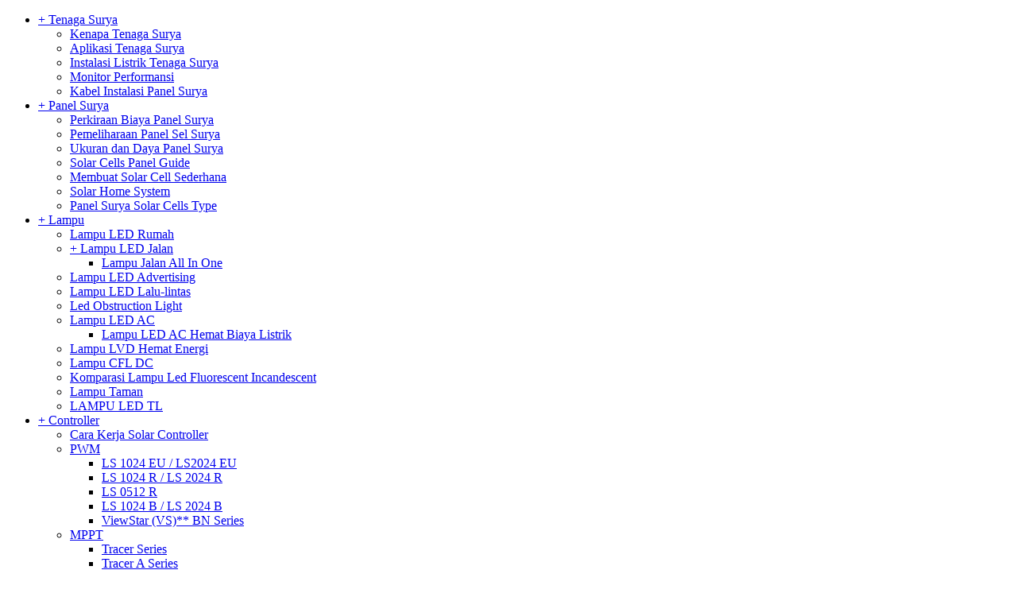

--- FILE ---
content_type: text/html; charset=utf-8
request_url: http://panelsurya.com/index.php/id/home/tenaga-surya
body_size: 6339
content:
<!DOCTYPE html PUBLIC "-//W3C//DTD XHTML 1.0 Transitional//EN" "http://www.w3.org/TR/xhtml1/DTD/xhtml1-transitional.dtd">
<html xmlns="http://www.w3.org/1999/xhtml" xml:lang="id-id" lang="id-id" >
<head>
  <base href="http://panelsurya.com/index.php/home/tenaga-surya" />
  <meta http-equiv="content-type" content="text/html; charset=utf-8" />
  <meta name="robots" content="index, follow" />
  <meta name="keywords" content="tenaga matahari, solar cell, tenaga surya, pembangkit listrik, panel sel surya" />
  <meta name="title" content="Pembangkit Listrik Tenaga Matahari" />
  <meta name="author" content="Administrator" />
  <meta name="description" content="Tenaga surya sebagai sumber energi terbarukan yang tidak pernah habis, menjadi suatu alternatif terbaik untuk pembangkit listrik." />
  <meta name="generator" content="Joomla! 1.5 - Open Source Content Management" />
  <title>Pembangkit Listrik Tenaga Matahari</title>
  <link href="/templates/dj-0013/favicon.ico" rel="shortcut icon" type="image/x-icon" />
  <link href="/index.php/id/component/ninjarsssyndicator/?feed_id=1" rel="alternate" type="application/rss+xml" title="Info Energi Surya from panelsurya.com" />
  <link rel="stylesheet" href="/modules/mod_jflanguageselection/tmpl/mod_jflanguageselection.css" type="text/css" />
  <script type="text/javascript" src="/media/system/js/mootools.js"></script>
  <script type="text/javascript" src="/media/system/js/caption.js"></script>




<script language="javascript" type="text/javascript">
<!--
createCookie('users_resolution',screen.width);
function createCookie(name,value) {
  
  var date = new Date();
  date.setTime(date.getTime()+(2*60*60*1000));
  var expires = "; expires="+date.toGMTString();
 
  
  document.cookie = name+"="+value+expires+"; path=/";
};
location = location.href;
//-->
</script>
 



<link rel="stylesheet" href="/templates/dj-0013/css/template_default.css" type="text/css" />
<link rel="stylesheet" href="/templates/dj-0013/favicon.ico"/>
<link rel="stylesheet" href="/templates/dj-0013/css/general_default.css" type="text/css" />
<link href="/templates/dj-0013/css/horizontal_default.css" rel="stylesheet" type="text/css"/>
<script language="javascript" src="/templates/dj-0013/js/animation.js" type="text/javascript"></script>
<script language="javascript" src="/templates/dj-0013/js/cssmenus.js" type="text/javascript"></script>
<!--[if lte IE 6]>
<link href="/templates/dj-0013/css/ieonly.css" rel="stylesheet" type="text/css" />
<![endif]-->
<!--<style type="text/css"> #wrap {width:960px;} </style>
-->
</head>
<body class="default">
<div id="all" align="center">
<div id="wrap_wide">
	<div id="topmenu_icons" class="clearfix">
		<div align="left">
		<div id="topmenu"><div id="cssMenu1" class="horizontal"><ul class="menu">
<li><a href="/index.php/id/home">+ Tenaga Surya</a><ul class="menu"><li><a href="/index.php/id/home/tenaga-surya">Kenapa Tenaga Surya</a></li>
<li><a href="/index.php/id/home/aplikasi-tenaga-surya">Aplikasi Tenaga Surya</a></li>
<li><a href="/index.php/id/home/nstalasi-listrik-tenaga-surya">Instalasi Listrik Tenaga Surya</a></li>
<li><a href="/index.php/id/home/monitor-performansi">Monitor Performansi</a></li>
<li><a href="/index.php/id/home/kabel-instalasi-panel-surya">Kabel Instalasi Panel Surya</a></li>
</ul></li>
<li><a href="/index.php/id/panel-surya-solar-cells">+ Panel Surya</a><ul class="menu">
<li><a href="/index.php/id/panel-surya-solar-cells/perkiraan-biaya-panel-surya">Perkiraan Biaya Panel Surya</a></li>
<li><a href="/index.php/id/panel-surya-solar-cells/pemeliharaan-panel-sel-surya">Pemeliharaan Panel Sel Surya</a></li>
<li><a href="/index.php/id/panel-surya-solar-cells/ukuran-dan-daya-panel-surya">Ukuran dan Daya Panel Surya</a></li>
<li><a href="/index.php/id/panel-surya-solar-cells/solar-cells-panel-guide">Solar Cells Panel Guide</a></li>
<li><a href="/index.php/id/panel-surya-solar-cells/membuat-solar-cell-sederhana">Membuat Solar Cell Sederhana</a></li>
<li><a href="/index.php/id/panel-surya-solar-cells/solar-home-system">Solar Home System</a></li>
<li><a href="/index.php/id/panel-surya-solar-cells/panel-surya-solar-cells-type">Panel Surya Solar Cells Type</a></li>
</ul></li>
<li><a href="/index.php/id/-lampu">+ Lampu</a><ul class="menu">
<li><a href="/index.php/id/-lampu/lampu-led-rumah">Lampu LED Rumah</a></li>
<li><a href="/index.php/id/-lampu/lampu-led-jalan"> + Lampu LED Jalan</a><ul class="menu">
<li><a href="/index.php/id/-lampu/lampu-led-jalan/lampu-jalan-all-in-one">Lampu Jalan All In One</a></li>
</ul></li>
<li><a href="/index.php/id/-lampu/lampu-led-advertising">Lampu LED Advertising</a></li>
<li><a href="/index.php/id/-lampu/lampu-led-lalu-lintas">Lampu LED Lalu-lintas</a></li>
<li><a href="/index.php/id/-lampu/led-obstruction-lamp">Led Obstruction Light</a></li>
<li><a href="/index.php/id/-lampu/lampu-led-ac"> Lampu LED AC</a><ul class="menu">
<li><a href="/index.php/id/-lampu/lampu-led-ac/lampu-led-ac-hemat-biaya-listrik">Lampu LED AC Hemat Biaya Listrik</a></li>
</ul></li>
<li><a href="/index.php/id/-lampu/lampu-lvd-hemat-energi">Lampu LVD Hemat Energi</a></li>
<li><a href="/index.php/id/-lampu/lampu-cfl-dc">Lampu CFL DC</a></li>
<li><a href="/index.php/id/-lampu/komparasi-lampu-led-fluorescent-incandescent">Komparasi Lampu Led Fluorescent Incandescent</a></li>
<li><a href="/index.php/id/-lampu/lampu-taman">Lampu Taman</a></li>
<li><a href="/index.php/id/-lampu/lampu-led-tl">LAMPU LED TL</a></li>
</ul></li>
<li><a href="/index.php/id/charge-controller">+ Controller</a><ul class="menu">
<li><a href="/index.php/id/charge-controller/cara-kerja-solar-controller">Cara Kerja Solar Controller</a></li>
<li><a href="/index.php/id/charge-controller/pwm"> PWM</a><ul class="menu">
<li><a href="/index.php/id/charge-controller/pwm/ls-1024-eu--ls-2024-eu">LS 1024 EU / LS2024 EU</a></li>
<li><a href="/index.php/id/charge-controller/pwm/ls-1024-r--ls-2024-r">LS 1024 R / LS 2024 R</a></li>
<li><a href="/index.php/id/charge-controller/pwm/ls-0512-r">LS 0512 R</a></li>
<li><a href="/index.php/id/charge-controller/pwm/ls-1024-b--ls-2024-b">LS 1024 B / LS 2024 B</a></li>
<li><a href="/index.php/id/charge-controller/pwm/viewstar-vs-bn-series">ViewStar (VS)** BN Series</a></li>
</ul></li>
<li><a href="/index.php/id/charge-controller/mppt"> MPPT</a><ul class="menu">
<li><a href="/index.php/id/charge-controller/mppt/tracer-series">Tracer Series</a></li>
<li><a href="/index.php/id/charge-controller/mppt/tracer-a-series">Tracer A Series</a></li>
<li><a href="/index.php/id/charge-controller/mppt/itracer-series">ITracer Series</a></li>
</ul></li>
</ul></li>
<li><a href="/index.php/id/batere">+ Battery</a><ul class="menu">
<li><a href="/index.php/id/batere/uplus-100ah">UPLUS 100Ah</a></li>
<li><a href="/index.php/id/batere/panasonic-battery">Panasonic Battery</a></li>
<li><a href="/index.php/id/batere/mpower-series">Mpower Series</a></li>
<li><a href="/index.php/id/batere/baterai-65ah">Baterai 65Ah</a></li>
<li><a href="/index.php/id/batere/charge-and-discharge">Charge and Discharge</a></li>
<li><a href="/index.php/id/batere/baterai-deep-cycle">Baterai Deep Cycle</a></li>
<li><a href="/index.php/id/batere/daur-ulang-baterai-aki">Daur Ulang Baterai Aki</a></li>
</ul></li>
<li><a href="/index.php/id/inverter">Inverter</a><ul class="menu">
<li><a href="/index.php/id/inverter/grid-tie-inverter">Grid Tie Inverter</a></li>
</ul></li>
<li><a href="/index.php/id/resource/2">+ Info</a><ul class="menu">
<li><a href="/index.php/id/resource/info-listrik">Info Listrik</a></li>
<li><a href="/index.php/id/resource/kabar-terbaru-energi/3">Kabar Terbaru Energi</a></li>
<li><a href="/index.php/id/resource/lowongan-kerja">Lowongan Kerja</a></li>
<li><a href="/index.php/id/resource/statistik">Statistik</a></li>
<li><a href="/index.php/id/resource/tdl-listrik">TDL Listrik</a></li>
<li><a href="/index.php/id/resource/energi-matahari">Energi Terbarukan</a></li>
</ul></li>
<li><a href="/index.php/id/kontak-kami?view=message&amp;layout=message&amp;pf=1">Kontak Kami</a><ul class="menu">
<li><a href="/index.php/id/kontak-kami/about-us">About Us</a></li>
</ul></li>
</ul><br/>	          
			  <script type="text/javascript">
	<!--
     var obj_cssMenu1 = new CSSMenu("cssMenu1");
    obj_cssMenu1.setTimeouts(400, 200, 800);
    obj_cssMenu1.setSubMenuOffset(0, 0, 0, 0);
    obj_cssMenu1.setHighliteCurrent(true);
    obj_cssMenu1.setAnimation('none');
    obj_cssMenu1.show();
   //-->
          </script>

</div></div>
		</div>
	</div>
	<div id="baner">
			<img src="/templates/dj-0013/images/baner.jpg" alt="baner" border="0"/>
			  	<div id="baner_module">
      <div class="bannergroup">

<div class="banneritem"><a href="/index.php/id/component/banners/click/2"><img src="http://panelsurya.com/images/banners/anigifa.gif" alt="Cari beli tiket pesawat murah online" /></a><div class="clr"></div>
	</div>

</div>
  	</div>
  	</div>
	<div id="path_fonts" class="clearfix">
		<div id="path">You are here:&nbsp;&nbsp;
		<span class="breadcrumbs pathway">
<a href="/index.php/id/home" class="pathway">+ Tenaga Surya</a> <img src="/templates/dj-0013/images/arrow.png" alt=""  /> Kenapa Tenaga Surya</span>

		</div>
		<div id="fonts">
		<form action="index.php" method="post">
	<div class="search">
		<input name="searchword" id="mod_search_searchword" maxlength="20" alt="Cari" class="inputbox" type="text" size="20" value="cari..."  onblur="if(this.value=='') this.value='cari...';" onfocus="if(this.value=='cari...') this.value='';" /><input type="submit" value="Cari" class="button" onclick="this.form.searchword.focus();"/>	</div>
	<input type="hidden" name="task"   value="search" />
	<input type="hidden" name="option" value="com_search" />
	<input type="hidden" name="Itemid" value="5" />
</form>
		</div>
		
	</div>
	<div id="contener" class="clearfix">
    <div id="sidebar">
      		<div class="moduletable">
					<div id="jflanguageselection"><div class="rawimages"><span id="active_language"><a href="http://panelsurya.com/index.php/id/home/tenaga-surya"><img src="/components/com_joomfish/images/flags/id.gif" alt="Indonesian" title="Indonesian" /></a></span><span><a href="http://panelsurya.com/index.php/en/-solar-power/why-solar-power"><img src="/components/com_joomfish/images/flags/en.gif" alt="English (United Kingdom)" title="English (United Kingdom)" /></a></span></div></div><!--Joom!fish V2.0.4 (Lightning)-->
<!-- &copy; 2003-2009 Think Network, released under the GPL. -->
<!-- More information: at http://www.joomfish.net -->
		</div>
			<div class="moduletable_bg">
					<h3>lampu taman</h3>
					<img alt="lampu taman1" height="129" width="170" src="/images/stories/lampu%20taman1.jpg" /><br />
<div><img alt="lampu taman2" height="130" width="170" src="/images/stories/lampu%20taman2.jpg" /></div>		</div>
			<div class="moduletable">
					<table border="0">
<tbody>
<tr>
<td><img style="float: left;" src="/images/stories/1-normal-home-icon.png" width="25" /></td>
<td>Lindeteves Trade Center (LTC) - Glodok &nbsp; &nbsp;<br />Lantai UG Blok C20 No. 2 Jl. Hayam Wuruk &nbsp; &nbsp;<br />Jakarta Barat 11180 &nbsp; &nbsp;<br /></td>
</tr>
<tr>
<td><img style="float: left;" src="/images/stories/orange-sticker-badges-244-icon.png" width="25" /></td>
<td>021 - 62320450</td>
</tr>
<tr>
<td><img style="float: left;" src="/images/stories/phone-icon.png" width="25" /></td>
<td>
<p>0812 8866 9328</p>
<p>0812 8195 8835</p>
</td>
</tr>
<tr>
<td><img style="float: left;" src="/images/stories/mail-icon.png" width="25" /></td>
<td>
<p>panelsurya@gmail.com</p>
<p>panelsurya@ymail.com</p>
</td>
</tr>
<tr>
<td><img style="float: left;" src="/images/stories/fingerprint-reader-icon.png" width="25" /></td>
<td>
<p>021 - 6232 0450 &nbsp; &nbsp;<br /> 021 - 2961 1567&nbsp; &nbsp;</p>
</td>
</tr>
</tbody>
</table>		</div>
			<div class="moduletable">
					<img alt="as" height="250" width="184" src="/images/stories/as.jpg" />		</div>
			<div class="moduletable">
					<img src="/images/stories/web2.jpg" /><br />		</div>
			<div class="moduletable">
					<h3>INVT</h3>
					<img alt="catalogue bg series bg12-17-1" height="129" width="200" src="/images/stories/catalogue%20bg%20series%20bg12-17-1.jpg" />		</div>
			<div class="moduletable">
					<h3>Update Terbaru</h3>
					<ul class="latestnews">
	<li class="latestnews">
		<a href="/index.php/id/-lampu/lampu-led-tl" class="latestnews">
			LED TL</a>
	</li>
	<li class="latestnews">
		<a href="/index.php/id/-lampu/lampu-led-rumah" class="latestnews">
			Lampu Led Rumah</a>
	</li>
	<li class="latestnews">
		<a href="/index.php/id/-lampu/lampu-led-jalan/lampu-jalan-all-in-one" class="latestnews">
			Lampu Jalan All In One</a>
	</li>
</ul>		</div>
	
  </div>
    <div id="content60">
    <div class="inside">
      <table class="contentpaneopen">
<tr>
		<td class="contentheading" width="100%">
					Pembangkit Listrik Tenaga Matahari			</td>
				
		
					</tr>
</table>

<table class="contentpaneopen">



<tr>
<td valign="top">
<h3>Kenapa menggunakan tenaga matahari/ surya?</h3>
<p> </p>
<p align="justify"><img src="/images/stories/solar-cell-intro.jpg" alt="solar cell system" title="solar cell system" align="left" border="0" hspace="10" />Indonesia memiliki karunia sinar matahari. Hampir di setiap pelosok Indonesia, matahari menyinari sepanjang pagi sampai sore. Energi matahari yang dipancarkan dapat diubah menjadi energi listrik dengan menggunakan <a href="/index.php/index.php/id/panel-surya-solar-cells/panel-surya-solar-cells-type">panel surya / solar cell.</a><a href="/index.php/panel-surya-solar-cells-type"> </a></p>
<p align="justify"><a href="/index.php/home/tenaga-surya">Pembangkit listrik tenaga surya </a>adalah ramah lingkungan, dan sangat menjanjikan. Sebagai salah satu alternatif untuk menggantikan pembangkit listrik menggunakan uap (dengan minyak dan batubara).</p>
<p align="justify">Perkembangan teknologi dalam membuat <a href="/index.php/index.php/id/panel-surya-solar-cells/panel-surya-solar-cells-type">panel surya / solar cell</a><a href="/index.php/panel-surya-solar-cells-type"></a> yang lebih baik dari tingkat efisiensi, pembuatan <a href="/index.php/batere">aki</a> yang tahan lama, pembuatan alat elektronik yang dapat menggunakan Direct Current, adalah sangat menjanjikan.</p>
<p align="justify">Pada saat ini penggunaan tenaga matahari <a href="/index.php/index.php/id/panel-surya-solar-cells/panel-surya-solar-cells-type">(solar cell)</a><a href="/index.php/panel-surya-solar-cells-type"></a> masih dirasakan mahal karena tidak adanya subsidi. Listrik yang kita gunakan saat ini sebenarnya adalah listrik bersubsidi. Bayangkan pengusahaan/ penambangan minyak tanah, batubara (yang merusak lingkungan), pembuatan pembangkit tenaga listrik uap, distribusi tenaga listrik, yang semuanya dibangun dengan biaya besar.</p>
<p align="justify">Kelebihan penggunaan listrik <a href="/index.php/home/tenaga-surya">tenaga surya</a>: <br /> * Energi yang terbarukan / tidak pernah habis <br /> * Bersih, ramah lingkungan<br /> * Umur <a href="/index.php/index.php/id/panel-surya-solar-cells/panel-surya-solar-cells-type">panel surya / solar cell</a><a href="/index.php/panel-surya-solar-cells-type"></a> panjang/ investasi jangka panjang <br /> * Praktis, tidak memerlukan perawatan <br /> * Sangat cocok untuk daerah tropis seperti Indonesia</p>
<div align="justify"><a href="/index.php/panel-surya-solar-cells-type"></a><a href="/index.php/index.php/id/panel-surya-solar-cells/panel-surya-solar-cells-type"> Panel surya / solar cell</a> sebagai komponen penting pembangkit listrik tenaga surya, mendapatkan tenaga listrik pada pagi sampai sore hari sepanjang ada sinar matahari. Umumnya kita menghitung maksimun sinar matahari yang diubah menjadi tenaga listrik sepanjang hari adalah 5 jam. Tenaga listrik pada pagi - sore disimpan dalam <a href="/index.php/batere">baterai</a>, sehingga listrik dapat digunakan pada malam hari, dimana tanpa sinar matahari.</div>
<p align="justify">Karena <a href="/index.php/home/tenaga-surya">pembangkit listrik tenaga surya</a> sangat tergantung kepada sinar matahari, maka perencanaan yang baik sangat diperlukan. Perencanaan terdiri dari:</p>
<div align="justify">
<ul>
<li>Jumlah daya yang dibutuhkan dalam pemakaian sehari-hari (Watt).</li>
<li>Berapa besar arus yang dihasilkan <a href="/index.php/index.php/id/panel-surya-solar-cells/panel-surya-solar-cells-type">panel surya / solar cell</a><a href="/index.php/panel-surya-solar-cells-type"></a> (dalam Ampere hour), dalam hal ini memperhitungkan berapa jumlah panel surya / solar cell yang harus dipasang. </li>
<li>Berapa unit baterai yang diperlukan untuk kapasitas yang diinginkan dan pertimbangan penggunaan tanpa sinar matahari. (Ampere hour).</li>
</ul>
</div>
<p align="justify">Dalam nilai ke-ekonomian, pembangkit listrik tenaga surya memiliki nilai yang lebih tinggi, dimana listrik dari PT. PLN tidak dimungkinkan, ataupun instalasi generator listrik bensin ataupun solar. Misalnya daerah terpencil: pertambangan, perkebunan, perikanan, desa terpencil, dll. Dari segi jangka panjang, nilai ke-ekonomian juga tinggi, karena dengan perencanaan yang baik, <a href="/index.php/home/tenaga-surya">pembangkit listrik tenaga surya </a>dengan <a href="/index.php/index.php/id/panel-surya-solar-cells/panel-surya-solar-cells-type">panel surya / solar cell</a><a href="/index.php/panel-surya-solar-cells-type"></a> memiliki daya tahan 20 - 25 tahun. Baterai dan beberapa komponen lainnya dengan daya tahan 3 - 5 tahun.</p>
<p align="justify">Beberapa komponen dari pembangkit listrik tenaga surya (cara kerjanya dapat dibaca di <a href="/index.php/home/nstalasi-listrik-tenaga-surya">Instalasi Listrik Tenaga Surya</a>):</p>
<div align="justify">
<ul>
<li><a href="/index.php/index.php/id/panel-surya-solar-cells/panel-surya-solar-cells-type">Panel surya / solar cell</a></li>
<li><a href="/index.php/charge-controller">Charge controller</a></li>
<li><a href="/index.php/batere">Baterai</a></li>
<li><a href="/index.php/inverter">Inverter </a></li>
</ul>
</div>
<p align="justify">Kesimpulan orang menggunakan panel surya (solar cell) karena:</p>
<div align="justify">
<ul>
<li>Ingin berkontribusi pada lingkungan</li>
<li>Tidak mau tergantung pada PLN</li>
<li>Daerah terpencil, tenaga listrik dari <a href="/index.php/index.php/id/panel-surya-solar-cells/panel-surya-solar-cells-type">panel surya / solar cell</a> lebih murah.</li>
</ul>
</div></td>
</tr>

</table>
<span class="article_separator">&nbsp;</span>

    </div>
  </div>
    <div id="sidebar-2">
      		<div class="moduletable">
					<a href="ymsgr:sendIM?indrawant"><img src="http://opi.yahoo.com/online?u=indrawant&m=g&t=1"  border="0" /></a>		</div>
			<div class="moduletable">
					<a href="ymsgr:sendIM?panelsurya@ymail.com"><img src="http://opi.yahoo.com/online?u=panelsurya@ymail.com&m=g&t=1"  border="0" /></a>		</div>
			<div class="moduletable">
					<script src="http://connect.facebook.net/en_US/all.js#xfbml=1"></script><fb:like-box href="http://www.facebook.com/pages/PanelSurya/177577162321594" width="190" show_faces="yes" stream="no" header="no"></fb:like-box><a href="http://vivociti.com/content/category/7/44/53/" title="Free Facebook Like Box for Joomla is authored by VivoCiti.com" target="_blank"><img src="http://vivociti.com/images/plus2x2.gif" border="0"/></a>

		</div>
			<div class="moduletable">
					<h3>News</h3>
					<ul class="menu"><li class="item559"><a href="/index.php/id/pln-siap-pasok-listrik-300-mw-untuk-smelter-milik-bumi-modern-sejahtera"><span>PLN Siap Pasok Listrik 300 MW Untuk Smelter Milik Bumi Modern Sejahtera</span></a></li><li class="item590"><a href="/index.php/id/solar-pv-rooftop-3-ketentuan-panel-surya-atap"><span>SOLAR PV ROOFTOP, 3 Ketentuan Panel Surya Atap</span></a></li><li class="item593"><a href="/index.php/id/permen-esdm-26-thn-plts-rooftop"><span>Permen ESDM 26 thn PLTS rooftop</span></a></li></ul>		</div>
			<div class="moduletable">
					<h3>Cancer Help</h3>
					<a title="obat kanker herbal" href="http://www.cancerhelps.com"><img width="175" height="175" src="/images/stories/cancerhelp.jpg" /></a>		</div>
			<div class="moduletable">
					<div style="text-align:left" class="ninjarss">
	<div style="text-align:left" class="ninjarss_message">
		    </div>
<div style="text-align:left" class="ninjarss_feed"><a href="/index.php/id/component/ninjarsssyndicator/?feed_id=1"><img src="http://panelsurya.com/components/com_ninjarsssyndicator/assets/images/buttons/rss20.gif" alt="Info Energi Surya from panelsurya.com" title="Info Energi Surya from panelsurya.com" /></a></div></div>
		</div>
	
  </div>
  	</div>
	<div id="footer" class="clearfix">
		<div id="xhtml_css">
		Powered by <b>Joomla!</b>. <a href="http://www.design-joomla.eu" target="_blank" title="Custom Joomla templates">Joomla Templates - Design-Joomla.eu</a> Valid <a href="http://validator.w3.org/check?uri=referer">XHTML
</a> and 
<a href="http://jigsaw.w3.org/css-validator/validator?uri=http://panelsurya.com/index.php/home/tenaga-surya?lang=id">CSS</a>		</div>
		<div id="rss"></div>
	</div>
</div>
<!--end of wrap-->
</div>

			<script type="text/javascript">
			var gaJsHost = (("https:" == document.location.protocol) ? "https://ssl." : "http://www.");
			document.write(unescape("%3Cscript src='" + gaJsHost + "google-analytics.com/ga.js' type='text/javascript'%3E%3C/script%3E"));
			</script>
			<script type="text/javascript">
			try {
			var pageTracker = _gat._getTracker("UA-10093049-3");
			pageTracker._trackPageview();
			} catch(err) {}</script>
			</body>
</html>


--- FILE ---
content_type: text/html; charset=utf-8
request_url: http://panelsurya.com/index.php/id/home/tenaga-surya
body_size: 6144
content:
<!DOCTYPE html PUBLIC "-//W3C//DTD XHTML 1.0 Transitional//EN" "http://www.w3.org/TR/xhtml1/DTD/xhtml1-transitional.dtd">
<html xmlns="http://www.w3.org/1999/xhtml" xml:lang="id-id" lang="id-id" >
<head>
  <base href="http://panelsurya.com/index.php/home/tenaga-surya" />
  <meta http-equiv="content-type" content="text/html; charset=utf-8" />
  <meta name="robots" content="index, follow" />
  <meta name="keywords" content="tenaga matahari, solar cell, tenaga surya, pembangkit listrik, panel sel surya" />
  <meta name="title" content="Pembangkit Listrik Tenaga Matahari" />
  <meta name="author" content="Administrator" />
  <meta name="description" content="Tenaga surya sebagai sumber energi terbarukan yang tidak pernah habis, menjadi suatu alternatif terbaik untuk pembangkit listrik." />
  <meta name="generator" content="Joomla! 1.5 - Open Source Content Management" />
  <title>Pembangkit Listrik Tenaga Matahari</title>
  <link href="/templates/dj-0013/favicon.ico" rel="shortcut icon" type="image/x-icon" />
  <link href="/index.php/id/component/ninjarsssyndicator/?feed_id=1" rel="alternate" type="application/rss+xml" title="Info Energi Surya from panelsurya.com" />
  <link rel="stylesheet" href="/modules/mod_jflanguageselection/tmpl/mod_jflanguageselection.css" type="text/css" />
  <script type="text/javascript" src="/media/system/js/mootools.js"></script>
  <script type="text/javascript" src="/media/system/js/caption.js"></script>




 



<link rel="stylesheet" href="/templates/dj-0013/css/template_default.css" type="text/css" />
<link rel="stylesheet" href="/templates/dj-0013/favicon.ico"/>
<link rel="stylesheet" href="/templates/dj-0013/css/general_default.css" type="text/css" />
<link href="/templates/dj-0013/css/horizontal_default.css" rel="stylesheet" type="text/css"/>
<script language="javascript" src="/templates/dj-0013/js/animation.js" type="text/javascript"></script>
<script language="javascript" src="/templates/dj-0013/js/cssmenus.js" type="text/javascript"></script>
<!--[if lte IE 6]>
<link href="/templates/dj-0013/css/ieonly.css" rel="stylesheet" type="text/css" />
<![endif]-->
<!--<style type="text/css"> #wrap {width:960px;} </style>
-->
</head>
<body class="default">
<div id="all" align="center">
<div id="wrap_wide">
	<div id="topmenu_icons" class="clearfix">
		<div align="left">
		<div id="topmenu"><div id="cssMenu1" class="horizontal"><ul class="menu">
<li><a href="/index.php/id/home">+ Tenaga Surya</a><ul class="menu"><li><a href="/index.php/id/home/tenaga-surya">Kenapa Tenaga Surya</a></li>
<li><a href="/index.php/id/home/aplikasi-tenaga-surya">Aplikasi Tenaga Surya</a></li>
<li><a href="/index.php/id/home/nstalasi-listrik-tenaga-surya">Instalasi Listrik Tenaga Surya</a></li>
<li><a href="/index.php/id/home/monitor-performansi">Monitor Performansi</a></li>
<li><a href="/index.php/id/home/kabel-instalasi-panel-surya">Kabel Instalasi Panel Surya</a></li>
</ul></li>
<li><a href="/index.php/id/panel-surya-solar-cells">+ Panel Surya</a><ul class="menu">
<li><a href="/index.php/id/panel-surya-solar-cells/perkiraan-biaya-panel-surya">Perkiraan Biaya Panel Surya</a></li>
<li><a href="/index.php/id/panel-surya-solar-cells/pemeliharaan-panel-sel-surya">Pemeliharaan Panel Sel Surya</a></li>
<li><a href="/index.php/id/panel-surya-solar-cells/ukuran-dan-daya-panel-surya">Ukuran dan Daya Panel Surya</a></li>
<li><a href="/index.php/id/panel-surya-solar-cells/solar-cells-panel-guide">Solar Cells Panel Guide</a></li>
<li><a href="/index.php/id/panel-surya-solar-cells/membuat-solar-cell-sederhana">Membuat Solar Cell Sederhana</a></li>
<li><a href="/index.php/id/panel-surya-solar-cells/solar-home-system">Solar Home System</a></li>
<li><a href="/index.php/id/panel-surya-solar-cells/panel-surya-solar-cells-type">Panel Surya Solar Cells Type</a></li>
</ul></li>
<li><a href="/index.php/id/-lampu">+ Lampu</a><ul class="menu">
<li><a href="/index.php/id/-lampu/lampu-led-rumah">Lampu LED Rumah</a></li>
<li><a href="/index.php/id/-lampu/lampu-led-jalan"> + Lampu LED Jalan</a><ul class="menu">
<li><a href="/index.php/id/-lampu/lampu-led-jalan/lampu-jalan-all-in-one">Lampu Jalan All In One</a></li>
</ul></li>
<li><a href="/index.php/id/-lampu/lampu-led-advertising">Lampu LED Advertising</a></li>
<li><a href="/index.php/id/-lampu/lampu-led-lalu-lintas">Lampu LED Lalu-lintas</a></li>
<li><a href="/index.php/id/-lampu/led-obstruction-lamp">Led Obstruction Light</a></li>
<li><a href="/index.php/id/-lampu/lampu-led-ac"> Lampu LED AC</a><ul class="menu">
<li><a href="/index.php/id/-lampu/lampu-led-ac/lampu-led-ac-hemat-biaya-listrik">Lampu LED AC Hemat Biaya Listrik</a></li>
</ul></li>
<li><a href="/index.php/id/-lampu/lampu-lvd-hemat-energi">Lampu LVD Hemat Energi</a></li>
<li><a href="/index.php/id/-lampu/lampu-cfl-dc">Lampu CFL DC</a></li>
<li><a href="/index.php/id/-lampu/komparasi-lampu-led-fluorescent-incandescent">Komparasi Lampu Led Fluorescent Incandescent</a></li>
<li><a href="/index.php/id/-lampu/lampu-taman">Lampu Taman</a></li>
<li><a href="/index.php/id/-lampu/lampu-led-tl">LAMPU LED TL</a></li>
</ul></li>
<li><a href="/index.php/id/charge-controller">+ Controller</a><ul class="menu">
<li><a href="/index.php/id/charge-controller/cara-kerja-solar-controller">Cara Kerja Solar Controller</a></li>
<li><a href="/index.php/id/charge-controller/pwm"> PWM</a><ul class="menu">
<li><a href="/index.php/id/charge-controller/pwm/ls-1024-eu--ls-2024-eu">LS 1024 EU / LS2024 EU</a></li>
<li><a href="/index.php/id/charge-controller/pwm/ls-1024-r--ls-2024-r">LS 1024 R / LS 2024 R</a></li>
<li><a href="/index.php/id/charge-controller/pwm/ls-0512-r">LS 0512 R</a></li>
<li><a href="/index.php/id/charge-controller/pwm/ls-1024-b--ls-2024-b">LS 1024 B / LS 2024 B</a></li>
<li><a href="/index.php/id/charge-controller/pwm/viewstar-vs-bn-series">ViewStar (VS)** BN Series</a></li>
</ul></li>
<li><a href="/index.php/id/charge-controller/mppt"> MPPT</a><ul class="menu">
<li><a href="/index.php/id/charge-controller/mppt/tracer-series">Tracer Series</a></li>
<li><a href="/index.php/id/charge-controller/mppt/tracer-a-series">Tracer A Series</a></li>
<li><a href="/index.php/id/charge-controller/mppt/itracer-series">ITracer Series</a></li>
</ul></li>
</ul></li>
<li><a href="/index.php/id/batere">+ Battery</a><ul class="menu">
<li><a href="/index.php/id/batere/uplus-100ah">UPLUS 100Ah</a></li>
<li><a href="/index.php/id/batere/panasonic-battery">Panasonic Battery</a></li>
<li><a href="/index.php/id/batere/mpower-series">Mpower Series</a></li>
<li><a href="/index.php/id/batere/baterai-65ah">Baterai 65Ah</a></li>
<li><a href="/index.php/id/batere/charge-and-discharge">Charge and Discharge</a></li>
<li><a href="/index.php/id/batere/baterai-deep-cycle">Baterai Deep Cycle</a></li>
<li><a href="/index.php/id/batere/daur-ulang-baterai-aki">Daur Ulang Baterai Aki</a></li>
</ul></li>
<li><a href="/index.php/id/inverter">Inverter</a><ul class="menu">
<li><a href="/index.php/id/inverter/grid-tie-inverter">Grid Tie Inverter</a></li>
</ul></li>
<li><a href="/index.php/id/resource/2">+ Info</a><ul class="menu">
<li><a href="/index.php/id/resource/info-listrik">Info Listrik</a></li>
<li><a href="/index.php/id/resource/kabar-terbaru-energi/3">Kabar Terbaru Energi</a></li>
<li><a href="/index.php/id/resource/lowongan-kerja">Lowongan Kerja</a></li>
<li><a href="/index.php/id/resource/statistik">Statistik</a></li>
<li><a href="/index.php/id/resource/tdl-listrik">TDL Listrik</a></li>
<li><a href="/index.php/id/resource/energi-matahari">Energi Terbarukan</a></li>
</ul></li>
<li><a href="/index.php/id/kontak-kami?view=message&amp;layout=message&amp;pf=1">Kontak Kami</a><ul class="menu">
<li><a href="/index.php/id/kontak-kami/about-us">About Us</a></li>
</ul></li>
</ul><br/>	          
			  <script type="text/javascript">
	<!--
     var obj_cssMenu1 = new CSSMenu("cssMenu1");
    obj_cssMenu1.setTimeouts(400, 200, 800);
    obj_cssMenu1.setSubMenuOffset(0, 0, 0, 0);
    obj_cssMenu1.setHighliteCurrent(true);
    obj_cssMenu1.setAnimation('none');
    obj_cssMenu1.show();
   //-->
          </script>

</div></div>
		</div>
	</div>
	<div id="baner">
			<img src="/templates/dj-0013/images/baner.jpg" alt="baner" border="0"/>
			  	<div id="baner_module">
      <div class="bannergroup">

<div class="banneritem"><a href="/index.php/id/component/banners/click/2"><img src="http://panelsurya.com/images/banners/anigifa.gif" alt="Cari beli tiket pesawat murah online" /></a><div class="clr"></div>
	</div>

</div>
  	</div>
  	</div>
	<div id="path_fonts" class="clearfix">
		<div id="path">You are here:&nbsp;&nbsp;
		<span class="breadcrumbs pathway">
<a href="/index.php/id/home" class="pathway">+ Tenaga Surya</a> <img src="/templates/dj-0013/images/arrow.png" alt=""  /> Kenapa Tenaga Surya</span>

		</div>
		<div id="fonts">
		<form action="index.php" method="post">
	<div class="search">
		<input name="searchword" id="mod_search_searchword" maxlength="20" alt="Cari" class="inputbox" type="text" size="20" value="cari..."  onblur="if(this.value=='') this.value='cari...';" onfocus="if(this.value=='cari...') this.value='';" /><input type="submit" value="Cari" class="button" onclick="this.form.searchword.focus();"/>	</div>
	<input type="hidden" name="task"   value="search" />
	<input type="hidden" name="option" value="com_search" />
	<input type="hidden" name="Itemid" value="5" />
</form>
		</div>
		
	</div>
	<div id="contener" class="clearfix">
    <div id="sidebar">
      		<div class="moduletable">
					<div id="jflanguageselection"><div class="rawimages"><span id="active_language"><a href="http://panelsurya.com/index.php/id/home/tenaga-surya"><img src="/components/com_joomfish/images/flags/id.gif" alt="Indonesian" title="Indonesian" /></a></span><span><a href="http://panelsurya.com/index.php/en/-solar-power/why-solar-power"><img src="/components/com_joomfish/images/flags/en.gif" alt="English (United Kingdom)" title="English (United Kingdom)" /></a></span></div></div><!--Joom!fish V2.0.4 (Lightning)-->
<!-- &copy; 2003-2009 Think Network, released under the GPL. -->
<!-- More information: at http://www.joomfish.net -->
		</div>
			<div class="moduletable_bg">
					<h3>lampu taman</h3>
					<img alt="lampu taman1" height="129" width="170" src="/images/stories/lampu%20taman1.jpg" /><br />
<div><img alt="lampu taman2" height="130" width="170" src="/images/stories/lampu%20taman2.jpg" /></div>		</div>
			<div class="moduletable">
					<table border="0">
<tbody>
<tr>
<td><img style="float: left;" src="/images/stories/1-normal-home-icon.png" width="25" /></td>
<td>Lindeteves Trade Center (LTC) - Glodok &nbsp; &nbsp;<br />Lantai UG Blok C20 No. 2 Jl. Hayam Wuruk &nbsp; &nbsp;<br />Jakarta Barat 11180 &nbsp; &nbsp;<br /></td>
</tr>
<tr>
<td><img style="float: left;" src="/images/stories/orange-sticker-badges-244-icon.png" width="25" /></td>
<td>021 - 62320450</td>
</tr>
<tr>
<td><img style="float: left;" src="/images/stories/phone-icon.png" width="25" /></td>
<td>
<p>0812 8866 9328</p>
<p>0812 8195 8835</p>
</td>
</tr>
<tr>
<td><img style="float: left;" src="/images/stories/mail-icon.png" width="25" /></td>
<td>
<p>panelsurya@gmail.com</p>
<p>panelsurya@ymail.com</p>
</td>
</tr>
<tr>
<td><img style="float: left;" src="/images/stories/fingerprint-reader-icon.png" width="25" /></td>
<td>
<p>021 - 6232 0450 &nbsp; &nbsp;<br /> 021 - 2961 1567&nbsp; &nbsp;</p>
</td>
</tr>
</tbody>
</table>		</div>
			<div class="moduletable">
					<img alt="as" height="250" width="184" src="/images/stories/as.jpg" />		</div>
			<div class="moduletable">
					<img src="/images/stories/web2.jpg" /><br />		</div>
			<div class="moduletable">
					<h3>INVT</h3>
					<img alt="catalogue bg series bg12-17-1" height="129" width="200" src="/images/stories/catalogue%20bg%20series%20bg12-17-1.jpg" />		</div>
			<div class="moduletable">
					<h3>Update Terbaru</h3>
					<ul class="latestnews">
	<li class="latestnews">
		<a href="/index.php/id/-lampu/lampu-led-tl" class="latestnews">
			LED TL</a>
	</li>
	<li class="latestnews">
		<a href="/index.php/id/-lampu/lampu-led-rumah" class="latestnews">
			Lampu Led Rumah</a>
	</li>
	<li class="latestnews">
		<a href="/index.php/id/-lampu/lampu-led-jalan/lampu-jalan-all-in-one" class="latestnews">
			Lampu Jalan All In One</a>
	</li>
</ul>		</div>
	
  </div>
    <div id="content60">
    <div class="inside">
      <table class="contentpaneopen">
<tr>
		<td class="contentheading" width="100%">
					Pembangkit Listrik Tenaga Matahari			</td>
				
		
					</tr>
</table>

<table class="contentpaneopen">



<tr>
<td valign="top">
<h3>Kenapa menggunakan tenaga matahari/ surya?</h3>
<p> </p>
<p align="justify"><img src="/images/stories/solar-cell-intro.jpg" alt="solar cell system" title="solar cell system" align="left" border="0" hspace="10" />Indonesia memiliki karunia sinar matahari. Hampir di setiap pelosok Indonesia, matahari menyinari sepanjang pagi sampai sore. Energi matahari yang dipancarkan dapat diubah menjadi energi listrik dengan menggunakan <a href="/index.php/index.php/id/panel-surya-solar-cells/panel-surya-solar-cells-type">panel surya / solar cell.</a><a href="/index.php/panel-surya-solar-cells-type"> </a></p>
<p align="justify"><a href="/index.php/home/tenaga-surya">Pembangkit listrik tenaga surya </a>adalah ramah lingkungan, dan sangat menjanjikan. Sebagai salah satu alternatif untuk menggantikan pembangkit listrik menggunakan uap (dengan minyak dan batubara).</p>
<p align="justify">Perkembangan teknologi dalam membuat <a href="/index.php/index.php/id/panel-surya-solar-cells/panel-surya-solar-cells-type">panel surya / solar cell</a><a href="/index.php/panel-surya-solar-cells-type"></a> yang lebih baik dari tingkat efisiensi, pembuatan <a href="/index.php/batere">aki</a> yang tahan lama, pembuatan alat elektronik yang dapat menggunakan Direct Current, adalah sangat menjanjikan.</p>
<p align="justify">Pada saat ini penggunaan tenaga matahari <a href="/index.php/index.php/id/panel-surya-solar-cells/panel-surya-solar-cells-type">(solar cell)</a><a href="/index.php/panel-surya-solar-cells-type"></a> masih dirasakan mahal karena tidak adanya subsidi. Listrik yang kita gunakan saat ini sebenarnya adalah listrik bersubsidi. Bayangkan pengusahaan/ penambangan minyak tanah, batubara (yang merusak lingkungan), pembuatan pembangkit tenaga listrik uap, distribusi tenaga listrik, yang semuanya dibangun dengan biaya besar.</p>
<p align="justify">Kelebihan penggunaan listrik <a href="/index.php/home/tenaga-surya">tenaga surya</a>: <br /> * Energi yang terbarukan / tidak pernah habis <br /> * Bersih, ramah lingkungan<br /> * Umur <a href="/index.php/index.php/id/panel-surya-solar-cells/panel-surya-solar-cells-type">panel surya / solar cell</a><a href="/index.php/panel-surya-solar-cells-type"></a> panjang/ investasi jangka panjang <br /> * Praktis, tidak memerlukan perawatan <br /> * Sangat cocok untuk daerah tropis seperti Indonesia</p>
<div align="justify"><a href="/index.php/panel-surya-solar-cells-type"></a><a href="/index.php/index.php/id/panel-surya-solar-cells/panel-surya-solar-cells-type"> Panel surya / solar cell</a> sebagai komponen penting pembangkit listrik tenaga surya, mendapatkan tenaga listrik pada pagi sampai sore hari sepanjang ada sinar matahari. Umumnya kita menghitung maksimun sinar matahari yang diubah menjadi tenaga listrik sepanjang hari adalah 5 jam. Tenaga listrik pada pagi - sore disimpan dalam <a href="/index.php/batere">baterai</a>, sehingga listrik dapat digunakan pada malam hari, dimana tanpa sinar matahari.</div>
<p align="justify">Karena <a href="/index.php/home/tenaga-surya">pembangkit listrik tenaga surya</a> sangat tergantung kepada sinar matahari, maka perencanaan yang baik sangat diperlukan. Perencanaan terdiri dari:</p>
<div align="justify">
<ul>
<li>Jumlah daya yang dibutuhkan dalam pemakaian sehari-hari (Watt).</li>
<li>Berapa besar arus yang dihasilkan <a href="/index.php/index.php/id/panel-surya-solar-cells/panel-surya-solar-cells-type">panel surya / solar cell</a><a href="/index.php/panel-surya-solar-cells-type"></a> (dalam Ampere hour), dalam hal ini memperhitungkan berapa jumlah panel surya / solar cell yang harus dipasang. </li>
<li>Berapa unit baterai yang diperlukan untuk kapasitas yang diinginkan dan pertimbangan penggunaan tanpa sinar matahari. (Ampere hour).</li>
</ul>
</div>
<p align="justify">Dalam nilai ke-ekonomian, pembangkit listrik tenaga surya memiliki nilai yang lebih tinggi, dimana listrik dari PT. PLN tidak dimungkinkan, ataupun instalasi generator listrik bensin ataupun solar. Misalnya daerah terpencil: pertambangan, perkebunan, perikanan, desa terpencil, dll. Dari segi jangka panjang, nilai ke-ekonomian juga tinggi, karena dengan perencanaan yang baik, <a href="/index.php/home/tenaga-surya">pembangkit listrik tenaga surya </a>dengan <a href="/index.php/index.php/id/panel-surya-solar-cells/panel-surya-solar-cells-type">panel surya / solar cell</a><a href="/index.php/panel-surya-solar-cells-type"></a> memiliki daya tahan 20 - 25 tahun. Baterai dan beberapa komponen lainnya dengan daya tahan 3 - 5 tahun.</p>
<p align="justify">Beberapa komponen dari pembangkit listrik tenaga surya (cara kerjanya dapat dibaca di <a href="/index.php/home/nstalasi-listrik-tenaga-surya">Instalasi Listrik Tenaga Surya</a>):</p>
<div align="justify">
<ul>
<li><a href="/index.php/index.php/id/panel-surya-solar-cells/panel-surya-solar-cells-type">Panel surya / solar cell</a></li>
<li><a href="/index.php/charge-controller">Charge controller</a></li>
<li><a href="/index.php/batere">Baterai</a></li>
<li><a href="/index.php/inverter">Inverter </a></li>
</ul>
</div>
<p align="justify">Kesimpulan orang menggunakan panel surya (solar cell) karena:</p>
<div align="justify">
<ul>
<li>Ingin berkontribusi pada lingkungan</li>
<li>Tidak mau tergantung pada PLN</li>
<li>Daerah terpencil, tenaga listrik dari <a href="/index.php/index.php/id/panel-surya-solar-cells/panel-surya-solar-cells-type">panel surya / solar cell</a> lebih murah.</li>
</ul>
</div></td>
</tr>

</table>
<span class="article_separator">&nbsp;</span>

    </div>
  </div>
    <div id="sidebar-2">
      		<div class="moduletable">
					<a href="ymsgr:sendIM?indrawant"><img src="http://opi.yahoo.com/online?u=indrawant&m=g&t=1"  border="0" /></a>		</div>
			<div class="moduletable">
					<a href="ymsgr:sendIM?panelsurya@ymail.com"><img src="http://opi.yahoo.com/online?u=panelsurya@ymail.com&m=g&t=1"  border="0" /></a>		</div>
			<div class="moduletable">
					<script src="http://connect.facebook.net/en_US/all.js#xfbml=1"></script><fb:like-box href="http://www.facebook.com/pages/PanelSurya/177577162321594" width="190" show_faces="yes" stream="no" header="no"></fb:like-box><a href="http://vivociti.com/content/category/7/44/53/" title="Free Facebook Like Box for Joomla is authored by VivoCiti.com" target="_blank"><img src="http://vivociti.com/images/plus2x2.gif" border="0"/></a>

		</div>
			<div class="moduletable">
					<h3>News</h3>
					<ul class="menu"><li class="item559"><a href="/index.php/id/pln-siap-pasok-listrik-300-mw-untuk-smelter-milik-bumi-modern-sejahtera"><span>PLN Siap Pasok Listrik 300 MW Untuk Smelter Milik Bumi Modern Sejahtera</span></a></li><li class="item590"><a href="/index.php/id/solar-pv-rooftop-3-ketentuan-panel-surya-atap"><span>SOLAR PV ROOFTOP, 3 Ketentuan Panel Surya Atap</span></a></li><li class="item593"><a href="/index.php/id/permen-esdm-26-thn-plts-rooftop"><span>Permen ESDM 26 thn PLTS rooftop</span></a></li></ul>		</div>
			<div class="moduletable">
					<h3>Cancer Help</h3>
					<a title="obat kanker herbal" href="http://www.cancerhelps.com"><img width="175" height="175" src="/images/stories/cancerhelp.jpg" /></a>		</div>
			<div class="moduletable">
					<div style="text-align:left" class="ninjarss">
	<div style="text-align:left" class="ninjarss_message">
		    </div>
<div style="text-align:left" class="ninjarss_feed"><a href="/index.php/id/component/ninjarsssyndicator/?feed_id=1"><img src="http://panelsurya.com/components/com_ninjarsssyndicator/assets/images/buttons/rss20.gif" alt="Info Energi Surya from panelsurya.com" title="Info Energi Surya from panelsurya.com" /></a></div></div>
		</div>
	
  </div>
  	</div>
	<div id="footer" class="clearfix">
		<div id="xhtml_css">
		Powered by <b>Joomla!</b>. <a href="http://www.design-joomla.eu" target="_blank" title="Custom Joomla templates">Joomla Templates - Design-Joomla.eu</a> Valid <a href="http://validator.w3.org/check?uri=referer">XHTML
</a> and 
<a href="http://jigsaw.w3.org/css-validator/validator?uri=http://panelsurya.com/index.php/home/tenaga-surya?lang=id">CSS</a>		</div>
		<div id="rss"></div>
	</div>
</div>
<!--end of wrap-->
</div>

			<script type="text/javascript">
			var gaJsHost = (("https:" == document.location.protocol) ? "https://ssl." : "http://www.");
			document.write(unescape("%3Cscript src='" + gaJsHost + "google-analytics.com/ga.js' type='text/javascript'%3E%3C/script%3E"));
			</script>
			<script type="text/javascript">
			try {
			var pageTracker = _gat._getTracker("UA-10093049-3");
			pageTracker._trackPageview();
			} catch(err) {}</script>
			</body>
</html>
